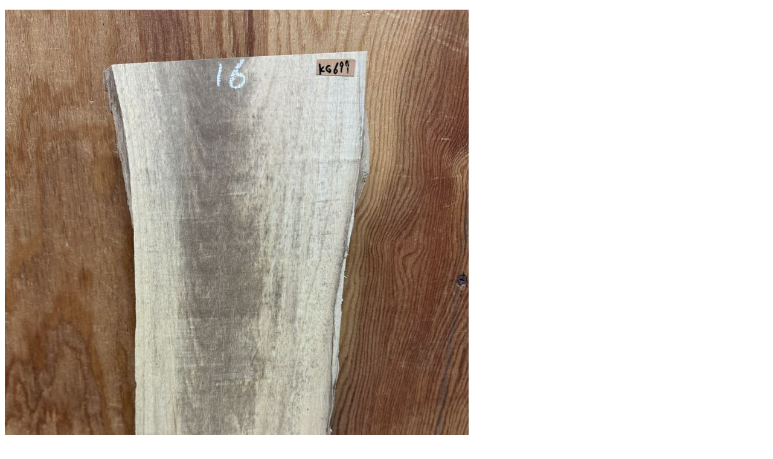

--- FILE ---
content_type: text/html
request_url: https://www.tokkoyasan.com/KG/KG-698-701/KG-699.html
body_size: 191
content:
<!DOCTYPE html>
<html lang="ja">
<head>
<meta charset="UTF-8">
<meta name="GENERATOR" content="JustSystems Homepage Builder Version 22.0.5.0 for Windows">
<title></title>
</head>
<body>
<p><img src="IMG_9247.jpg" width="768" height="1024" border="0"><img src="IMG_9248.jpg" width="768" height="1024" border="0"><img src="IMG_9249.jpg" width="768" height="1024" border="0"><img src="IMG_9250.jpg" width="768" height="1024" border="0"><img src="IMG_9251.jpg" width="1024" height="768" border="0"><img src="IMG_9252.jpg" width="1024" height="768" border="0"><img src="IMG_9253.jpg" width="1024" height="768" border="0"><img src="IMG_9254.jpg" width="1024" height="768" border="0"><img src="IMG_9255.jpg" width="1024" height="768" border="0"><img src="IMG_9256.jpg" width="1024" height="768" border="0"></p>
</body>
</html>